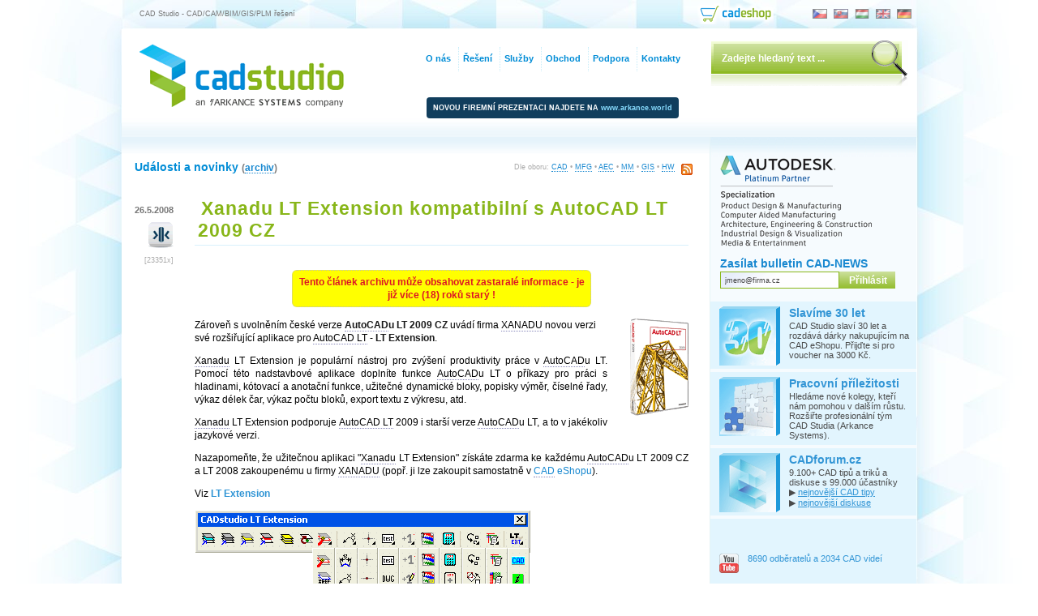

--- FILE ---
content_type: text/html
request_url: https://www.cadstudio.cz/?art=1032
body_size: 41440
content:
<!DOCTYPE html PUBLIC "-//W3C//DTD XHTML 1.0 Transitional//EN" 
        "http://www.w3.org/TR/xhtml1/DTD/xhtml1-transitional.dtd"> 
<html xmlns="http://www.w3.org/1999/xhtml" xmlns:og="http://ogp.me/ns#" xmlns:fb="http://www.facebook.com/2008/fbml" xml:lang="cs" lang="cs">
 <head>
  <title>Xanadu LT Extension kompatibilní s AutoCAD LT 2009 CZ</title>
  <meta http-equiv="Content-Type" content="text/html; charset=windows-1250" />
  <meta name="viewport" content="width=device-width, initial-scale=1" />
  <link rel="shortcut icon" href="/favicon.ico" type="image/x-icon" /> 
  <meta http-equiv="Bulletin-Text" content="Aktuální novinky ze světa CAD/CAM, BIM, GIS/FM, multimédií, nové produkty Autodesk" />

  <meta name="Description" content="Xanadu LT Extension kompatibilní s AutoCAD LT 2009 CZ: 
Zároveň s uvolněním české verze AutoCADu LT 2009 CZ uvádí firma XANADU novou ..." />

  <meta name="Keywords" content="CAD Studio, AutoCAD, HP, GIS, FM, CAFM, PLM, 3D, Max, Studio, Inventor, Revit, Civil 3D, Vault, Fusion 360, 3ds Max, Maya, Autodesk, PDM, CAM, BIM, utility, support, AutoLISP, download, vývoj, školení" />
  <meta name="Bulletin-Text" content="Xanadu LT Extension kompatibilní s AutoCAD LT 2009 CZ - CAD/CAM, BIM a GIS/FM řešení, AutoCAD, Autodesk, služby, vývoj software" />
<!--  <meta name="Last-modified" content="Wed, 28 Jan 2026 23:29:46 UTC" />-->
  <meta name="ICBM" content="48.96675, 14.47675" />
  <link rel="alternate" type="application/rss+xml" title="CAD Studio RSS" href="//www.cadstudio.cz/rss/" />


  <!--<meta name="syndication-source" content="//www.cadstudio.cz/?art=1032" />-->
  <link rel="canonical" href="//www.cadstudio.cz/?art=1032" />
  <link rel="image_src" href="//www.cadstudio.cz/img/lt2009_box.gif" />
  <meta property="og:image" content="//www.cadstudio.cz/img/lt2009_box.gif" />
  <meta property="og:type" content="article" />
<meta property="og:title" content="Xanadu LT Extension kompatibilní s AutoCAD LT 2009 CZ" /><meta name="og:description" content="Xanadu LT Extension kompatibilní s AutoCAD LT 2009 CZ: 
Zároveň s uvolněním české verze AutoCADu LT 2009 CZ uvádí firma XANADU novou ..." />
  <meta property="fb:admins" content="607051087" />
  <meta property="fb:pages" content="155167197846046" />
  <meta property="article:publisher" content="https://www.facebook.com/ArkanceCZ" />

  <script type="application/ld+json">{
	"@context": "http://schema.org",
	"@type": "WebSite",
	"url": "https://www.cadstudio.cz",
	"potentialAction": {
		"@type": "SearchAction",
		"target": "https://www.cadstudio.cz/search.asp?q={search_term_string}",
		"query-input": "required name=search_term_string"
		}
	}
  </script>

  <link rel="stylesheet" media="screen,projection,tv" href="/_sys_/css/styly.css" type="text/css" />
<!--<link rel="stylesheet" media="handheld,tty,aural,braille" href="/_sys_/css/styly_mobile.css" type="text/css" />-->
  <link rel="stylesheet" media="print" href="/_sys_/css/styly_print.css" type="text/css" />
  <link rel="stylesheet" href="/_sys_/css/jquery-ui-1.8.21.custom.css" type="text/css" media="all" /><!--1.8.21-->
  <script src="https://ajax.googleapis.com/ajax/libs/jquery/1.8.3/jquery.min.js" type="text/javascript"></script><!--1.7.2-->
  <script src="https://ajax.googleapis.com/ajax/libs/jqueryui/1.9.2/jquery-ui.min.js" type="text/javascript"></script><!--1.8.23-->
  <link rel="search" href="//www.cadstudio.cz/os7.xml" title="Hledat na CADstudio.cz" type="application/opensearchdescription+xml" />
  <meta name="Author" content="CAD Studio s.r.o. - www.cadstudio.cz" />
  <meta name="viewport" content="width=device-width,initial-scale=1" />
  <!--<meta name="ROBOTS" content="INDEX,NOODP" />-->
  <meta name="netinsert" content="0.0.1.3.2.2.1" />
  <meta name="msapplication-TileImage" content="/_sys_/img/page/cadstudio144.png" />
<!-- Google Tag Manager -->
<script>(function(w,d,s,l,i){w[l]=w[l]||[];w[l].push({'gtm.start':
new Date().getTime(),event:'gtm.js'});var f=d.getElementsByTagName(s)[0],
j=d.createElement(s),dl=l!='dataLayer'?'&l='+l:'';j.async=true;j.src=
'https://www.googletagmanager.com/gtm.js?id='+i+dl;f.parentNode.insertBefore(j,f);
})(window,document,'script','dataLayer','GTM-KB8W78K');</script>
<!-- End Google Tag Manager -->
<!-- Facebook Pixel Code -->
<script>
  !function(f,b,e,v,n,t,s)
  {if(f.fbq)return;n=f.fbq=function(){n.callMethod?
  n.callMethod.apply(n,arguments):n.queue.push(arguments)};
  if(!f._fbq)f._fbq=n;n.push=n;n.loaded=!0;n.version='2.0';
  n.queue=[];t=b.createElement(e);t.async=!0;
  t.src=v;s=b.getElementsByTagName(e)[0];
  s.parentNode.insertBefore(t,s)}(window, document,'script',
  'https://connect.facebook.net/en_US/fbevents.js');
  fbq('init', '237321209935296');
  fbq('track', 'PageView');
</script>
<noscript><img height="1" width="1" style="display:none"
  src="https://www.facebook.com/tr?id=237321209935296&ev=PageView&noscript=1"
/></noscript>
<!-- End Facebook Pixel Code -->
  </head>
  <body>
  <script type="text/javascript" src="/_sys_/js/script.js"></script>
<!-- Google Tag Manager (noscript) -->
<noscript><iframe src="https://www.googletagmanager.com/ns.html?id=GTM-KB8W78K"
height="0" width="0" style="display:none;visibility:hidden"></iframe></noscript>
<!-- End Google Tag Manager (noscript) -->
  <div id="toprow">
   <div id="claim">CAD Studio - CAD/CAM/BIM/GIS/PLM řešení</div>
   <div id="langs">
     <a href="/" onclick="window.location='/?lang=cz';return false;"><img src="/_sys_/img/page/cz1.gif" alt="Česky" title="Česky" /></a>
     <a href="https://www.cadstudio.sk" onclick="window.location='https://www.cadstudio.sk';return false;"><img src="/_sys_/img/page/sk1.gif" alt="Slovensky" title="Slovensky"  /></a>
     <a href="https://cads.hu" onclick="window.location='https://cads.hu';return false;"><img src="/_sys_/img/page/hu1.gif" alt="Magyar" title="Magyar" /></a>
     <a href="/en/" onclick="window.location='/en/?lang=en';return false;"><img src="/_sys_/img/page/en1.gif" alt="English" title="English" /></a>
     <a href="/de/" onclick="window.location='/de/?lang=de';return false;"><img src="/_sys_/img/page/de1.gif" alt="Deutsch" title="Deutsch" /></a>
   </div>
   <div id="cadshop">
     <a href="https://shop.cadstudio.cz" target="_blank"><img src="/_sys_/img/page/cadeshop94.png" alt="CAD eShop" title="CAD eShop" /></a>
   </div>
  </div>

    <div id="All">
      <div id="top">
        <div id="Logo">
          <a href="/" title="CAD Studio"><img src="/_sys_/img/page/cs2logo2.gif" alt="CAD Studio s.r.o. logo" title="CAD Studio s.r.o. (součást Arkance Systems) - Autodesk Platinum Partner" width="252" height="78" /></a>
        </div>
		<div style="margin:84px 20px 0 102px;float:left;color:white;x:#036;font-weight:bold;font-size:7pt;background-color:#113e5d;padding:8px;border-radius:4px">
		NOVOU FIREMNÍ PREZENTACI NAJDETE NA <a href="https://arkance.world" style="color:#8df">www.arkance.world</a>
		</div>
      </div>

      <div id="middle">


<div id="rbgfix">
<div id="left" class="home">
<div class="inner">
<div align="center">
<script language="javascript" type="text/javascript" src="/_sys_/js/util.js"></script>


</div>

</div>

<div id="def3">
<span class="acat" style="float:right;">Dle oboru: <a href="/?cat=CAD">CAD</a> • <a href="/?cat=MFG">MFG</a> • <a href="/?cat=AEC">AEC</a> • <a href="/?cat=MM">MM</a> • <a href="/?cat=GIS">GIS</a> • <a href="/?cat=HW">HW</a> <a href="//www.cadstudio.cz/rss/" class="nou" target="_blank"><img src="/_sys_/img/page/rss.gif" alt="RSS kanál" title="RSS kanál - novinky CAD Studia" align="middle" width="14" height="14" hspace="5"/></a></span>
<h5>Události a novinky  <small class="gray">(<a href="/zpravy/">archiv</a>)</small></h5>
	<div id="News" class="gray full">

     <div class="cl1">
      <div class="cl1left">
	   <div class="msgdate">26.5.2008</div>
	   <div class="cl1cat"><a href="/?cat=CAD" title="Další zprávy o CAD"><img src="/_sys_/img/page/iCAD.gif" alt="CAD" /></a></div>
	   <div class="cl1cnt">
	    <div class="acat" title="počet shlédnutí">[23351x]</div>
	   </div>
	  </div>
	  <div class="cl1perex">
		<h1 class="dochl"><a class="dochl nou" href="/?art=1032" title="Xanadu LT Extension kompatibilní s AutoCAD LT 2009 CZ">Xanadu LT Extension kompatibilní s AutoCAD LT 2009 CZ</a></h1>
		<div class="cl1txt txt">

<div class="pop boldred" style="margin-bottom:14px;background-color:yellow">Tento článek archivu může obsahovat zastaralé informace - je již více (18) roků starý !</div>
<img src="img/lt2009_box.gif" class="flright" alt="AutoCAD LT 2009 CZ" />
Zároveň s uvolněním české verze <b><acronym class="term" title="Slovník:
AutoCAD - obecná 2D/3D CAD aplikace firmy Autodesk; světově nejrozšířenější CAD program; editor DWG souborů a platforma pro nadstavbové aplikace (viz www.cadstudio.cz/autocad)">AutoCAD</acronym>u LT 2009 CZ</b> uvádí firma <acronym class="term" title="Slovník:
Xanadu a.s., původní provozovatel této web služby (nyní působí pod jménem ARKANCE)">XANADU</acronym> novou verzi své rozšiřující aplikace pro <acronym class="term" title="Slovník:
AutoCAD LT - obecná 2D CAD aplikace firmy Autodesk pro rýsování či příležitostné uživatele; jediná CAD aplikace 100% kompatibilní s DWG fomátem AutoCADu (viz www.cadstudio.cz/autocadlt)">AutoCAD LT</acronym> - <b>LT Extension</b>.<p>
<acronym class="term" title="Slovník:
Xanadu a.s., původní provozovatel této web služby (nyní působí pod jménem ARKANCE)">Xanadu</acronym> LT Extension je populární nástroj pro zvýšení produktivity práce v <acronym class="term" title="Slovník:
AutoCAD - obecná 2D/3D CAD aplikace firmy Autodesk; světově nejrozšířenější CAD program; editor DWG souborů a platforma pro nadstavbové aplikace (viz www.cadstudio.cz/autocad)">AutoCAD</acronym>u LT. Pomocí této nadstavbové aplikace doplníte funkce <acronym class="term" title="Slovník:
AutoCAD - obecná 2D/3D CAD aplikace firmy Autodesk; světově nejrozšířenější CAD program; editor DWG souborů a platforma pro nadstavbové aplikace (viz www.cadstudio.cz/autocad)">AutoCAD</acronym>u LT o příkazy pro práci s hladinami, kótovací a anotační funkce, užitečné dynamické bloky, popisky výměr, číselné řady, výkaz délek čar, výkaz počtu bloků, export textu z výkresu, atd.<p>
<acronym class="term" title="Slovník:
Xanadu a.s., původní provozovatel této web služby (nyní působí pod jménem ARKANCE)">Xanadu</acronym> LT Extension podporuje <acronym class="term" title="Slovník:
AutoCAD LT - obecná 2D CAD aplikace firmy Autodesk pro rýsování či příležitostné uživatele; jediná CAD aplikace 100% kompatibilní s DWG fomátem AutoCADu (viz www.cadstudio.cz/autocadlt)">AutoCAD LT</acronym> 2009 i starší verze <acronym class="term" title="Slovník:
AutoCAD - obecná 2D/3D CAD aplikace firmy Autodesk; světově nejrozšířenější CAD program; editor DWG souborů a platforma pro nadstavbové aplikace (viz www.cadstudio.cz/autocad)">AutoCAD</acronym>u LT, a to v jakékoliv jazykové verzi.<p>  
Nazapomeňte, že užitečnou aplikaci "<acronym class="term" title="Slovník:
Xanadu a.s., původní provozovatel této web služby (nyní působí pod jménem ARKANCE)">Xanadu</acronym> LT Extension" získáte zdarma ke každému <acronym class="term" title="Slovník:
AutoCAD - obecná 2D/3D CAD aplikace firmy Autodesk; světově nejrozšířenější CAD program; editor DWG souborů a platforma pro nadstavbové aplikace (viz www.cadstudio.cz/autocad)">AutoCAD</acronym>u LT 2009 CZ a LT 2008 zakoupenému u firmy <acronym class="term" title="Slovník:
Xanadu a.s., původní provozovatel této web služby (nyní působí pod jménem ARKANCE)">XANADU</acronym> (popř. ji lze zakoupit samostatně v <a href="shop"><acronym class="term" title="Slovník:
Computer Aided Design - počítačem podporované navrhování - zkratka označující software (nebo obor) pro projektování či konstruování na počítači">CAD</acronym> eShopu</a>).  
<p>  
Viz <b><a href="apps/ltextension/">LT Extension</a></b>
<p><img src="img/ltextension.gif" alt="LT Extension"/></p>
		</div>
	  <div class="acat">[<a href="/?cat=CAD" class="acat" title="Další zprávy kategorie CAD">CAD</a>]</div>
	<div class="cl1old">
	   <div style="float:right"><i><a href="mailto:info@cadstudio.cz?subject=cadstudio.cz:%20Dotaz%20k%20clanku%20http:%2F%2Fcads.cz%2F%3Fart%3D1032">další informace?</a></i></div>
	   <a href="/"><img src="/_sys_/img/page/larrow.gif" height="12" alt=""/><img src="/_sys_/img/page/larrow.gif" height="12" alt=""/> Zpět na všechny zprávy</a>
	</div>

 <div class="cl1line">

 <div style="float:right;margin:12px 0 4px 0;color:#666;text-align:right">
 <script type="text/javascript">
 document.write('Sdílet: <a href="http://digg.com/submit?phase=2&amp;url=https%3A%2F%2Fwww%2Ecadstudio%2Ecz%2F%3Fart%3D1032&amp;title=Xanadu+LT+Extension+kompatibiln%ED+s+AutoCAD+LT+2009+CZ&amp;bodytext=CAD%20Studio%3A%20Xanadu+LT+Extension+kompatibiln%ED+s+AutoCAD+LT+2009+CZ&amp;topic=software" target="Digg"><img src="/_sys_/img/page/digg14.gif" height="14" width="15" alt="Digg it!" /></a> ');
 document.write('<a href="http://delicious.com/save" onclick="window.open(\'http://delicious.com/save?v=5&amp;noui&amp;jump=close&amp;url=\'+encodeURIComponent(location.href)+\'&amp;title=\'+encodeURIComponent(document.title), \'delicious\',\'toolbar=no,width=550,height=550\'); return false;"><img src="/_sys_/img/page/delicious14.gif" height="14" width="14" alt="Del.icio.us" /></a> ');
 document.write('<a href="http://www.google.com/bookmarks/mark?op=edit&amp;bkmk=https%3A%2F%2Fwww%2Ecadstudio%2Ecz%2F%3Fart%3D1032&amp;title=Xanadu+LT+Extension+kompatibiln%ED+s+AutoCAD+LT+2009+CZ" target="Google"><img src="/_sys_/img/page/google14.gif" alt="Google" height="14" width="14" /></a> ');
 document.write('<a href="http://linkuj.cz/?id=linkuj&amp;url=https%3A%2F%2Fwww%2Ecadstudio%2Ecz%2F%3Fart%3D1032&amp;title=Xanadu+LT+Extension+kompatibiln%ED+s+AutoCAD+LT+2009+CZ" target="Linkuj"><img src="/_sys_/img/page/linkuj14.gif" alt="Linkuj" height="14" width="14" /></a> ');
 document.write('<a href="http://vybrali.sme.sk/submit.php?url=https%3A%2F%2Fwww%2Ecadstudio%2Ecz%2F%3Fart%3D1032" target="Vybrali.sme"><img src="/_sys_/img/page/vybralisme14.gif" alt="Vybrali.sme" height="14" width="14" /></a> ');
 </script>
   <div style="margin:4px 1px 2px 0;">
    <iframe src="https://www.facebook.com/plugins/like.php?href=https%3A%2F%2Fwww%2Ecadstudio%2Ecz%2F%3Fart%3D1032&amp;layout=button_count&amp;show_faces=false&amp;width=125&amp;action=like&amp;colorscheme=light" scrolling="no" frameborder="0" allowTransparency="true" style="border:none; overflow:hidden; width:125px; height:24px"></iframe>
   </div>
   <div style="text-align:left">
    <script src="//platform.linkedin.com/in.js" type="text/javascript" charset="utf-8"> lang: en_US</script>
    <script type="IN/Share" data-counter="right"></script>
   </div>
<!--   <div style="width:125px;margin:0 0 4px 2px;text-align:left;">
    <g:plusone size="small"></g:plusone>
   </div>-->
  </div>

  <i>Viz též:</i></div>
  <div class="cl1seealso">

   <div>• <a href="/usetrete-az-20-na-programu-autocad-ci-revit-lt-art3672" class="nou">Ušetřete až 20 % na programu AutoCAD či Revit LT (a dárek navíc)</a> <span class="acat">[22.2.2021]</span></div>

   <div>• <a href="/usetrete-33-na-cad-cam-cae-aplikaci-autodesk-fusion-360-art3658" class="nou">Ušetřete 33 % na CAD/CAM/CAE aplikaci Autodesk Fusion 360</a> <span class="acat">[26.1.2021]</span></div>

   <div>• <a href="/jak-usetrit-20-na-autocadu-lt-a-revitu-lt-art3661" class="nou">Jak ušetřit 20% na AutoCADu (LT) a Revitu LT</a> <span class="acat">[19.1.2021]</span></div>

   <div>• <a href="/usetrete-20-na-autocadu-autocadu-lt-a-revitu-lt-art3655" class="nou">Ušetřete 20% na AutoCADu, AutoCADu LT a Revitu LT</a> <span class="acat">[16.12.2020]</span></div>

   <div>• <a href="/cyber-week-sleva-25-na-software-autodesk-art3650" class="nou">CYBER WEEK - Black Friday sleva 25% na software Autodesk (POSLEDNÍ DEN)</a> <span class="acat">[3.12.2020]</span></div>

  </div>
 </div>


</div>

	</div> <!--table-->
</div>

</div><!--left-->

 <div id="right">
	<div id="logo"><img src="img/adskplatinum21h.png" alt="Autodesk Platinum Partner" title="Autodesk Platinum Partner"/></div>
<!--	<div id="logo" style="width:220px;margin-bottom:20px"><a href="/vyhodnejsi-autocad-lt-maintenance-subscription-za-1-kc-art2148" title="Zvýhodněná akce na AutoCAD LT, Revit LT, Inventor LT - a verze 2017 zdarma - klikněte pro bližší informace"><img src="img/akce/ltakce16.gif" alt="LT promo - verze 2017 zdarma"/></a></div>-->
	
	<form action="/email/listserve.asp" method="post" name="cnsubscribe" style="margin:0" onsubmit="return checkitCN();">
	   <h5><a href="/cadnews" title="Bližší informace o bulletinu CAD novinek od firmy CAD Studio">Zasílat bulletin CAD-NEWS</a></h5>
	   <input class="txt" maxlength="64" name="email" onclick="clearcnfield(this);"
		size="12" title="Zadejte vaši e-mailovou adresu pro zasílání bulletinu"	type="text"
		value="jmeno@firma.cz" /><input class="submit" type="submit" value="Přihlásit" title="Přihlásit" />
     <input name="list" type="hidden" value="cadnews" />
     <input name="land" type="hidden" value="CADstudio" />
    </form>

	<div id="home">
	 <!--<h3>Nepřehlédněte</h3>-->
	 <ul>


<!-- <li style="border:2px dotted red;margin-bottom:6px;padding:6px 6px 6px 8px;letter-spacing:0px;min-height:15px !important">
 <span style="font-size:11px;font-weight:bold"><a href="opatreni-cad-studia-v-boji-s-koronavirem-covid-19-art3583">Opatření v boji s koronavirem COVID-19</a></span>-->
<!--		<li><img src="/_sys_/img/page/cadforum2020.png" alt="CAD Fórum"/><h5><a href="https://konference.cadforum.cz" target="_blank">CADfórum 2020</a></h5>
		 <span>Archiv 17. ročníku konference CADfórum 2020 - CAD/CAM, BIM a PDM řešení v praxi. ONLINE 16.+17.9.</span>-->
<!--		 <div style="margin:6px 0 0 0;padding:0"><form name="clock" style="display:inline;padding:0 !important" action="">Konec registrace za: <input class="input" style="width:142px;border:none;font-size:11px;color:#f50" name="countdown" size="28" value="registrace končí 3.9.2018" title="Zbývá jen:"/></form></div>
		</li>-->
<!--		<li><img src="/_sys_/img/page/GFP1-20-2.gif" alt="Promo"/><h5><a href="/cad-software-autodesk-2020-se-slevou-20-art3497">Sleva 20% na 2020</a></h5>
		 Jen do 11.4.2019 ušetříte 20% při pořízení nebo prodloužení subscription na nové produkty Autodesk 2020 (+bonusy).</li>-->
<!--		<li><img src="/_sys_/img/page/live-2.gif" alt="Autodesk LIVE 2021"/><h5><a href="/live2021" target="_blank">Autodesk LIVE 2021</a></h5>
		 <span>Shlédněte archiv online konference "Autodesk LIVE 2021" - představení nových CAD/BIM/GIS produktů '2021'</span></li>-->
<!--		 <li><img src="/_sys_/img/page/collections-2.gif" alt="Collections"/><h5><a href="/chytrejsi-nastroje-snazsi-pristup-20-sleva-na-novy-cad-art3507">Výhodný přechod</a></h5>
		 Přejděte s vašimi licencemi na Subscription, zajistěte si slevu 20 % a zvýhodněné oborové sady Collection 2020
		</li>-->
<!--		 <li><img src="/_sys_/img/page/workshop2.gif" alt="Workshop"/><h5><a href="/seminare">CAD/PDM workshop</a></h5>
		 Navštivte nové workshopy a webináře věnované 3D CAD/CAM a PDM aplikacím řady Autodesk.</li>-->
<!--		<li><img src="/_sys_/img/page/skoleni2.gif" alt="Školení"/><h5><a href="seminare" target="_blank">Online CAD školení</a></h5>
		 Využijte online školení CAD Studia pro doplnění znalostí a efektivní zavedení produktů Autodesk 2021!</li>-->
		<li><img src="/_sys_/img/page/cs302.png" alt="30 let"/><h5><a href="/30" target="_blank">Slavíme 30 let</a></h5>
		 CAD Studio slaví 30 let a rozdává dárky nakupujícím na CAD eShopu. Přijďte si pro voucher na 3000 Kč.</li>
		 <li><img src="/_sys_/img/page/jobs2.gif" alt="Kariéra, volná místa"/><h5><a href="http://cadstudio.jobs.cz/">Pracovní příležitosti</a></h5>
		 Hledáme nové kolegy, kteří nám pomohou v dalším růstu. Rozšiřte profesionální tým CAD Studia (Arkance Systems).</li>
		 
<!--		 <li><img src="/_sys_/img/page/naslouchame2.gif" alt="Nasloucháme"/><h5><a href="naslouchamevam.asp">Nasloucháme Vám</a></h5>
		     I Váš názor je důležitý a pro naši práci významný. Zašlete nám váš názor nebo připomínku.</li>-->

		 <li><img src="/_sys_/img/page/cadforum2.gif" alt="CAD Fórum"/><h5><a href="https://www.cadforum.cz/cadforum/" target="_blank">CADforum.cz</a></h5>
			9.100+ CAD tipů a triků a diskuse s 99.000 účastníky<br/>
			 &#9654; <a href="https://www.cadforum.cz/cadforum/tipy.asp" class="u" target="_blank">nejnovější CAD tipy</a><br/>
			 &#9654; <a href="https://www.cadforum.cz/forum/" class="u" target="_blank">nejnovější diskuse</a></li>

<!--		 <li><strong class="h5"><a href="democd.asp">AutoCAD ZDARMA<br/>Inventor ZDARMA<br/>Revit ZDARMA</a></strong><br/>Vyžádejte si demo/trial verze CAD aplikací</li>-->
		 <li style="min-height:110px">
		  <iframe src="https://www.facebook.com/plugins/like.php?href=https%3A%2F%2Fwww.facebook.com%2FCADstudio&amp;width=230&amp;height=35&amp;colorscheme=light&amp;layout=standard&amp;action=like&amp;show_faces=false&amp;send=false&amp;appId=309358969178571" scrolling="no" frameborder="0" style="border:none; overflow:hidden; width:230px; height:30px;" allowTransparency="true"></iframe>
		  <script src="//platform.linkedin.com/in.js" type="text/javascript">lang: en_US</script>
		  <div style="margin:-1px 0 8px 0;padding:0"><script type="IN/FollowCompany" data-id="1239425" data-counter="right"></script></div>

<script type="text/javascript">
function stVideos(data) {
  try {
   var items = data.items[0];
   var cnt = items.statistics.subscriberCount;
   var vivs =items.statistics.videoCount;
   document.getElementById('videoss').innerHTML = cnt + " odběratelů a " + vivs + " CAD videí";
  } catch(e){};
} 
</script>
<script type="text/javascript" src="https://www.googleapis.com/youtube/v3/channels?part=statistics&forUsername=CADstudioCZ&key=AIzaSyBfZDVzI_WYiTyTdzmiH4KDFd0Tc6Na7Nw&callback=stVideos" async></script>
<span style="display:block;margin-top:8px">
<a href="https://www.youtube.com/CADstudioCZ" target="_blank"><img src="/_sys_/img/page/youtube24.png" alt="YouTube" align="middle" /> <span id="videoss">CAD videa na YouTube</span></a>
</span>
		 </li>

	 </ul>
    </div>

</div> <!--right-->

<div id="homefoot">

<div id="def1f">
<h5>CAD Studio s.r.o. (součást Arkance Systems)</h5>
<div class="smaller" style="color:#687">
 <p>Firma CAD Studio s.r.o. je autorizovaný dealer Autodesk (již 26x po sobě oceněna jako největší dealer Autodesku v ČR a SR: 1994-2020), Autodesk Platinum Partner, Autodesk Training Center a Autodesk Developer
	s více než <b>30letými zkušenostmi</b> a týmem 130 specialistů. Proč nakupovat právě <a href="proc_my.asp">u firmy CAD Studio</a>?</p>
	<p><strong>CAD Studio</strong> dodává <strong><a href="solutions">kompletní řešení</a></strong> - 
		software, hardware, školení, služby - pro <b>CAD/CAM</b>, <b>BIM</b>, <b>GIS/FM</b>, <b>PDM</b>
		a multimédia, založená na technologiích firmy Autodesk (digitální prototypy, BIM, AutoCAD, Inventor, Revit, Civil 3D, Fusion 360, 3ds Max, Vault, Plant, Simulation, cloud...) a
		aplikační nadstavby pro konkrétní profese (i vlastní vývoj). CAD Studio je členem evropské skupiny ARKANCE.</p>
</div>


</div>
<div id="def2f">
  <h5>Kontakt</h5>
  <div class="smaller" style="color:#687"><p>
		<b>PRAHA</b> - Líbalova 1/2348, 149 00 Praha 4, tel: +420 910 970 111 <!--841 111 124--><br />
		<b>BRNO</b> - Sochorova 23, 616 00 Brno, tel: +420 910 970 111<br />
		<b>OSTRAVA</b> - Hornopolní 34, 702 00 Ostrava, tel: +420 910 970 111<br />
		<b>Č.BUDĚJOVICE</b> - Pražská tř. 16, 370 04 České Budějovice, tel: +420 910 970 111<br />
		<b>PARDUBICE</b> - Rokycanova 2730, 530 02 Pardubice, tel: +420 910 970 111<br />
		<b>PLZEŇ</b> - Teslova 3, 301 00 Plzeň, tel: +420 910 970 111<br />
		<b>SLOVENSKO</b> (Bratislava + Žilina) - tel. +421 2 6381 3628<br/>
<!--		<b>MAĎARSKO</b> (Budapešť: Varinex-CAD Studio) - tel. +36 1 273 3400<br/>-->
		<b>FRANCIE, BELGIE, NIZOZEMSKO, POLSKO, FINSKO, LITVA</b> (<a href="https://www.arkance-systems.com/">Arkance Systems</a>)
		</p>
  </div>
 </div>
 <img src="/img/nic.gif" width="1" height="143" alt=""/>

 <br clear="all"/>
	<h6 align="center" class="links">
		<a href="company.asp">O firmě</a> | <a href="press">Tiskové zprávy</a>
		| <a href="support">Technická podpora</a> | <a href="solutions">Řešení</a>
		| <a href="autodesk">CAD programy Autodesk</a> | <a href="gis">GIS</a> | <a href="bim">BIM</a> 
		| <a href="skoleni">Školení</a> 
		| <a href="contact.asp">Kontakty</a> | <a href="reference.asp">Reference</a>
		| <a href="autocad">AutoCAD</a> 
		| <a href="revit">Revit</a> 
		| <a href="inventor">Inventor</a>
		| <a href="fusion360">Fusion 360</a> | <a href="3dtisk">3D tisk</a>
    <br />
		<a href="download">DOWNLOAD</a> | <a href="/tag/">HLEDAT</a>
	</h6>

</div><!-- homefoot-->

  
<script language="javascript" type="text/javascript">
<!--
//countdown("September 3, 2018 23:59:59 GMT");
if (""=="GIS") {sw(3);};
if (""=="MFG") {sw(1);};
if (""=="AEC") {sw(2);};
if (""=="HW") {sw(1);};
if (""=="MM") {sw(4);};
document.write ('<img src="//toplist.cz/dot.asp?id=3062&amp;http='+escape(document.referrer)+'" width="1" height="1" border=0 alt="TOPlist" />'); 
//-->
</script>
<noscript><img src="//toplist.cz/dot.asp?id=3062" border="0" alt="TOPlist" width="1" height="1" /></noscript>



<div> <!--aux-->

</div> <!-- id="right" -->
</div> <!-- rbgfix -->

<div id="MenuBoxxx">
  <div id="Menu">
    <div id="Menu2">
          <div id="mb0" class="menuBar">
          <!--  <span class="menuButton">-->
              <h2 class="menuButton"><a class="menuButton" style="border-left:none" id="xxxmb2" href="/company.asp" onmouseover="buttonMouseover(event, 'sm2');" title="Profil firmy, tisk, výstavy">O nás</a></h2>
          <!--  </span>
            <span class="menuButton">-->
              <h2 class="menuButton"><a class="menuButton" id="xxxmb3" href="/solutions.asp" onmouseover="buttonMouseover(event, 'sm3a');" title="Nabízená řešení a produkty">Řešení</a></h2>
           <!-- </span>
            <span class="menuButton"> -->
              <h2 class="menuButton"><a class="menuButton" id="xxxmb3b" href="/services.asp" onmouseover="buttonMouseover(event, 'sm3b');" title="Poskytované služby">Služby</a></h2>
           <!-- </span>
            <span class="menuButton">-->
              <h2 class="menuButton"><a class="menuButton" id="xxxmb31" href="/obchod" onmouseover="buttonMouseover(event, 'sm31');" title="Ceny, eShop, financování">Obchod</a></h2>
           <!-- </span>
            <span class="menuButton">-->
              <h2 class="menuButton"><a class="menuButton" id="xxxmb1" href="/support.asp" onmouseover="buttonMouseover(event, 'sm1');" title="Technická podpora, download">Podpora</a></h2>
           <!-- </span>
            <span class="menuButton">-->
              <h2 class="menuButton"><a class="menuButton" id="xxxmb4" href="/contact.asp" onmouseover="buttonMouseover(event, 'sm4');" title="Kontakty a adresy">Kontakty</a></h2>
           <!-- </span>-->
          </div>
          <div id="sm1" class="menu" onmouseover="menuMouseover(event)">
            <a class="menuItem" href="https://helpdesk.cadstudio.cz" target="_blank">Helpdesk (VIP)</a>
            <a class="menuItem" href="/download">Download</a>
            <a class="menuItem" href="/support.asp">Technická podpora</a>
            <a class="menuItem" href="/csplus.asp">CS+ bonus</a>
            <a class="menuItem" href="/webinare">Webináře</a>
            <a class="menuItem" href="/cadnews">Bulletin CAD-NEWS</a>
            <a class="menuItem" href="https://www.cadforum.cz" target="_blank">CADfórum - tipy a triky</a>
            <a class="menuItem" href="https://www.bimfo.cz" target="_blank">Portál BIMfo.cz</a>
            <a class="menuItem" href="https://f360.cz" target="_blank">Portál F360.cz</a>
            <a class="menuItem" href="http://www.cadwiki.cz" target="_blank">CAD wiki</a>
          </div>
          <div id="sm2" class="menu" onmouseover="menuMouseover(event)">
            <a class="menuItem" href="/company.asp">Firemní profil</a>
            <!--<a class="menuItem" href="/faq.asp" rel="nofollow">Vznik CAD Studia</a>-->
            <a class="menuItem" href="/proc_my.asp">Proč nakupovat u nás?</a>
            <a class="menuItem" href="/reference.asp">Reference</a>
            <a class="menuItem" href="/press">Tiskové informace</a>
            <a class="menuItem" href="/seminare.asp">Výstavy a semináře</a>
            <!--<a class="menuItem" href="/naslouchamevam.asp">Nasloucháme Vám</a>-->
            <a class="menuItem" href="http://cadstudio.jobs.cz/">Kariéra, volná místa</a>
            <a class="menuItem" style="border-top:1px dotted white" href="http://blog.cadstudio.cz" target="_blank">Blog CAD Studio</a>
            <a class="menuItem" href="https://www.nazdi.cz" target="_blank">Blog "Na zdi" (BIM)</a>
            <a class="menuItem" href="https://www.civil3d.cz" target="_blank">Blog Civil3D</a>
            <a class="menuItem" href="https://www.inventorguru.cz" target="_blank">Blog Inventor guru</a>
            <a class="menuItem" href="https://www.gisforum.cz" target="_blank">Blog GISfórum</a>
            <!--<a class="menuItem" href="http://www.plmguru.cz" target="_blank">Blog PLM guru</a>-->
            <a class="menuItem" href="https://www.facebook.com/ArkanceCZ" target="_blank">CAD Studio @ Facebook</a>
            <a class="menuItem" href="https://www.youtube.com/@ArkanceSytemsCZ" target="_blank">CAD Studio @ YouTube</a>
            <a class="menuItem" href="https://twitter.com/ArkanceCZ" target="_blank">CAD Studio @ Twitter</a>
	    <a class="menuItem" href="https://www.linkedin.com/company/arkance/" target="_blank">CAD Studio @ LinkedIn</a>
            <!--<a class="menuItem" onmouseover="menuItemMouseover(event, 'sm35');"><span class='menuItemArrow'>&#9654;</span> Partnerské weby</a>-->
          </div>
          <div id="sm3a" class="menu">
            <a class="menuItem" href="/produkty.asp">Produkty</a>
            <a class="menuItem" onmouseover="menuItemMouseover(event, 'sm3a5');"><span class='menuItemArrow'>&#9654;</span> CAD/CAM pro strojírenství</a>
            <a class="menuItem" onmouseover="menuItemMouseover(event, 'sm3b5');"><span class='menuItemArrow'>&#9654;</span> CAD/BIM pro stavebnictví</a>
            <a class="menuItem" onmouseover="menuItemMouseover(event, 'sm3c5');"><span class='menuItemArrow'>&#9654;</span> GIS/FM a aplikační řešení</a>
            <a class="menuItem" onmouseover="menuItemMouseover(event, 'sm3d5');"><span class='menuItemArrow'>&#9654;</span> Obecný CAD, média a hardware</a>
          </div>
          <div id="sm3b" class="menu">
            <a class="menuItem" href="/cad-sluzby.asp">CAD služby</a>
            <a class="menuItem" href="/bim-implementace.asp">BIM implementace</a>
            <a class="menuItem" href="/skoleni">Školení</a>
            <a class="menuItem" href="/develop.asp">Zakázkový vývoj</a>
            <!--<a class="menuItem" href="/localize.asp">Lokalizace</a>-->
          </div>
          <div id="sm4" class="menu">
            <a class="menuItem" href="/contact.asp">Kontaktujte nás</a>
            <a class="menuItem" href="/naslouchamevam.asp">Nasloucháme Vám</a>
            <a class="menuItem" href="/cad-links.asp">Další CAD weby</a>
            <a class="menuItem" style="border-top:1px dotted white" href="/tag/">Vyhledat text</a>
            <a class="menuItem" href="/zpravy/">Archiv zpráv</a>
            <a class="menuItem" href="/sitemap.asp">Mapa webu</a>
            <!--<a class="menuItem" href="/rss/">RSS kanál - XML</a>-->
          </div>
          <div id="sm31" class="menu">
<script type="text/javascript">
<!--
document.write('<a class="menuItem" href="https://shop.cadstudio.cz" target="_blank">CAD Shop - ceny</a>');
//document.write('<a class="menuItem" style="border-top:1px dotted white" href="/cenik.asp">Ceny - podmínky</a>');
document.write('<a class="menuItem" style="border-top:1px dotted white" href="/promo.asp">Mimořádné nabídky</a>');
document.write('<a class="menuItem" href="/proc_my.asp">Proč nakupovat u nás</a>');
document.write('<a class="menuItem" href="/e-offer.asp">Zašlete nám poptávku</a>');
//document.write('<a class="menuItem" href="/financovani.asp">Financování</a>');
document.write('<a class="menuItem" href="/dotace.asp">Dotace EU</a>');
document.write('<a class="menuItem" href="/reference.asp">Reference</a>');
// -->
</script>

			<a class="menuItem" style="border-top:1px dotted white" href="/pronajem">Pronájmy licencí - subscription</a>
			<a class="menuItem" href="/edu">Školní/výukové produkty</a>
			<a class="menuItem" href="/democd.asp">Demo CD</a>
			<a class="menuItem" href="/seminare.asp">Semináře a prezentace</a>
          </div>

          <div id="sm3a5" class="menu">
            <a class="menuItem" href="/mcad">MFG - řešení pro strojírenství</a>
            <a class="menuItem" href="http://cam.cadstudio.cz">CAM - řešení pro výrobu</a>
            <a class="menuItem" style="border-top:1px dotted white" href="/digitalni-prototypy.asp">Digitální prototypy</a>
            <a class="menuItem" href="/cam">CAM produkty Autodesk</a>
            <a class="menuItem" href="http://cam.cadstudio.cz/cimco/">CAM produkty CIMCO</a>
            <a class="menuItem" style="border-top:1px dotted white" href="/productdesign">Product Design Collection</a>
            <a class="menuItem" href="/inventor">Autodesk Inventor</a>
            <a class="menuItem" href="/fusion360">Autodesk Fusion 360</a>
            <a class="menuItem" href="/simulation">Simulation</a>
<!--            <a class="menuItem" href="/acade">AutoCAD Electrical</a>-->
            <a class="menuItem" href="/vault">Autodesk Vault (PDM)</a>
            <a class="menuItem" href="/plm">Fusion Lifecycle (PLM)</a>
          </div>
          <div id="sm3b5" class="menu">
            <a class="menuItem" href="/aec">AEC - stavebnictví a architektura</a>
            <a class="menuItem" href="/isd">ISD - mapování a infrastruktura</a>
            <a class="menuItem" style="border-top:1px dotted white" href="/bim">BIM - informační model budovy</a>
            <a class="menuItem" style="border-top:1px dotted white" href="/aeccollection">Autodesk AEC Collection</a>
            <a class="menuItem"  href="/revit">Autodesk Revit</a>
            <a class="menuItem" href="/civil3d">Autodesk Civil 3D</a>
            <a class="menuItem" href="/plant3d">AutoCAD Plant 3D</a>
            <a class="menuItem" href="/bim360">BIM 360</a>
          </div>
          <div id="sm3c5" class="menu">
            <a class="menuItem" href="/gis">Geografické informační systémy (GIS)</a>
            <a class="menuItem" href="/twigis">twiGIS</a>
            <a class="menuItem" href="/gis/vyjadrovaci-portal.asp">Vyjadřovací portál</a>
            <a class="menuItem" href="/fm">FM/CAFM - správa majetku</a>
            <a class="menuItem" href="/gis/katastr-nemovitosti.asp">Katastr nemovitostí</a>
            <a class="menuItem" href="/is">Podnikové informační systémy</a>
            <a class="menuItem" href="/edm">EDM/PDM/PLM - správa dokumentů</a>
            <a class="menuItem" style="border-top:1px dotted white" href="/gis.asp">GIS aplikace Autodesk</a>
            <a class="menuItem" href="/gis/oborove-modely.asp">Oborové modely Geospatial</a>
            <a class="menuItem" href="/develop.asp">Vývoj CAD aplikací</a>
          </div>

          <div id="sm3d5" class="menu">
            <a class="menuItem" href="/media" >Média a design</a>
            <a class="menuItem" href="/autodesk">Autodesk aplikace</a>
<!--            <a class="menuItem" href="/autodesk-multimedia.asp" >Multimédia a animace</a>-->
<!--            <a class="menuItem" href="/cad-nads.asp">CAD nadstavby a utility</a>-->
            <a class="menuItem" href="/develop.asp">Vlastní vývoj</a>
            <a class="menuItem" style="border-top:1px dotted white" href="/collections">Autodesk Industry Collections</a>
            <a class="menuItem" href="/autocad">AutoCAD</a>
            <a class="menuItem" href="/autocadlt">AutoCAD LT</a>
            <a class="menuItem" href="/autodesk360">Autodesk 360</a>
            <a class="menuItem" href="/3dsmax">3ds Max</a>
			<a class="menuItem" style="border-top:1px dotted white" href="/it">IT řešení, software/hardware</a>

<!--			<a class="menuItem" href="/cad-hw.asp">CAD hardware</a>-->
<!--			<a class="menuItem" href="/designjet.asp">HP Designjet</a>-->
<!--			<a class="menuItem" href="/prod/3dmouse.asp">3D myši</a>-->
          </div>

    </div>
  </div>
</div>

<div id="searchbox">
    <form action="/search.asp" method="get">
      <input name="q" maxlength="50" class="text" value="Zadejte hledaný text ..." title="Zadejte hledaný text (slova)" onclick="this.form.q.focus();this.form.q.select();if (this.form.q.value=='Zadejte hledaný text ...')this.form.q.value='';" />
      <input type="image" name="submit" src="/img/nic.gif" style="width:32px; height:32px" align="middle" alt="Vyhledat text" title="Vyhledat text" onsubmit="this.submit();return false;" />
    </form>
</div>



</div><!-- id="middle" -->
</div><!-- id="all" -->

<div id="End">
 <div id="Social" itemscope itemtype="http://schema.org/Organization">
 <link itemprop="url" href="https://www.cadstudio.cz"/>
 <link itemprop="logo" href="https://www.cadstudio.cz/_sys_/img/page/cadstudio_vertical.png"/>
 <div style="display:none" itemprop="contactPoint" itemscope itemtype="http://schema.org/ContactPoint">
   <meta itemprop="telephone" content="+420-910-970-111"/>
   <meta itemprop="contactType" content="customer service"/>
 </div>
 <a href="https://www.facebook.com/ArkanceCZ" itemprop="sameAs" target="_blank"><img src="/_sys_/img/page/facebook-16.png" alt="Facebook" title="Facebook" /></a>
 <a href="https://twitter.com/ArkanceCZ" itemprop="sameAs" target="_blank"><img src="/_sys_/img/page/twitter-16.png" alt="Twitter" title="Twitter" /></a>
 <a href="https://www.youtube.com/@ArkanceSystemsCZ" itemprop="sameAs" target="_blank"><img src="/_sys_/img/page/youtube-16.png" alt="YouTube" title="YouTube" /></a>
 <a href="https://www.linkedin.com/company/arkance/" itemprop="sameAs" target="_blank"><img src="/_sys_/img/page/linkedin-16.png" alt="LinkedIn" title="LinkedIn" /></a>
 <span style="display:none">
 <a href="https://www.pinterest.com/cadstudio/" itemprop="sameAs">Pinterest</a>
 <a href="https://www.instagram.com/arkancecz/" itemprop="sameAs">Instagram</a>
 </span>
 </div>
  &copy; Copyright 2026 <a href="/"><span itempropt="name">CAD Studio s.r.o. (ARKANCE)</span></a> | <a href="/contact.asp" title="Obchodní a obsahový kontakt">kontakt</a> | <a href="mailto:webmaster@cadstudio.cz" title="Správce webu, navigace" >webmaster</a> | <a target="_blank" href="/privacy.asp" rel="nofollow" title="Prohlášení o ochraně dat">ochrana soukromí</a>
</div> <!-- id="end" -->


<script type="application/ld+json">
 { "@context": "http://schema.org",
 "@type": "Organization",
 "name": "CAD Studio (Arkance Systems)",
 "legalName": "CAD Studio s.r.o.",
 "url": "https://www.cadstudio.cz",
 "logo": "https://www.cadstudio.cz/_sys_/img/page/cadstudio_vertical.png",
 "vatID": "CZ26197081",
 "sameAs": ["https://www.facebook.com/ArkanceCZ",
			"https://twitter.com/ArkanceCZ",
			"https://www.youtube.com/@ArkanceSystemsCZ",
			"https://www.linkedin.com/company/arkance/"],
 "address": {
 "@type": "PostalAddress",
 "streetAddress": "Hornopolní 34",
 "addressLocality": "Ostrava",
 "postalCode": "70200",
 "addressCountry": "Czech Republic"
 },
 "contactPoint": {
 "@type": "ContactPoint",
 "contactType": "customer support",
 "telephone": "[+420-910-970-111]",
 "email": "info@cadstudio.cz"
 },
 "parentOrganization": {
 "@type": "Organization",
 "name": "ARKANCE",
 "url": "https://arkance.world"
 }}
</script>
<script type="application/ld+json">{
"@context": "http://schema.org",
"@type": "WebSite",
"name": "CAD Studio",
"url": "https://arkance.world",
"potentialAction": {
"@type": "SearchAction",
"target": "https//www.cadstudio.cz/search.asp?q={search_term}",
"query-input": "required name=search_term"
}
}</script>

<!--Start of Tawk.to Script-->
<script type="text/javascript">
var Tawk_API=Tawk_API||{}, Tawk_LoadStart=new Date();
(function(){
var s1=document.createElement("script"),s0=document.getElementsByTagName("script")[0];
s1.async=true;
s1.charset='UTF-8';
s1.src='https://embed.tawk.to/579eed130ec984f54f80356f/default';
s1.setAttribute('crossorigin','*');
s0.parentNode.insertBefore(s1,s0);
})();
</script>
<!--End of Tawk.to Script-->

<script type="text/javascript">
  var _gaq = _gaq || [];
  _gaq.push(['_setAccount', 'UA-68572-4']);
  _gaq.push(['_trackPageview']);
  (function() {
    var ga = document.createElement('script'); ga.type = 'text/javascript'; ga.async = true;
    ga.src = ('https:' == document.location.protocol ? 'https://ssl' : 'http://www') + '.google-analytics.com/ga.js';
    var s = document.getElementsByTagName('script')[0]; s.parentNode.insertBefore(ga, s);
  })();
</script>

</body>
</html>

--- FILE ---
content_type: text/css
request_url: https://www.cadstudio.cz/_sys_/css/styly.css
body_size: 30664
content:
html,body {
    background: white url(/_sys_/img/page/cs2bkg2.jpg) repeat-y center top; /* #F0F5FB; */
    margin: 0px;
    border: 0px;
    padding: 0px;
    font: normal 90% Arial;
    font-family: Tahoma, 'Arial CE', Arial, Tahoma, Helvetica, sans-serif;
    color: #000000;
    text-align: left;}
body.pop {background: #EFF4FF !important;
          padding: 11px; padding-top:1px; font: normal 77% Tahoma;}
body.pop html {background-color: #EFF4FF !important;}
body.pop ul {}
body.pop ul li {line-height:90%;margin-top:2px}
body.pop p {text-align:left;margin-top:10px;margin-bottom:4px}

#All {
    width: 980px; /* was 850 */
    height: auto; min-height: 640px;
    margin-left: auto; margin-right: auto; /* X2 */
    padding: 0;
    position: relative; /* X2 */
/*    background-color: #dae8bc; /* dfe6bf dbe9ba #E5EEFF; X2  11 */
/*    border: 1px solid #88b619;*/ /* was: #005ca6; /*#98D7F6;*/
    background: white url(/_sys_/img/page/slunickoL.gif) no-repeat 880px 600px;}

#top {
    background: white url(/_sys_/img/page/bar1.gif) repeat-x left bottom; /*url(/_sys_/img/page/csthead2.png); /* was cs2top.jpg */
    margin: 0;
    height: 133px; /* 135+34 was 94 */
    /* border-bottom: 6px solid #88b619; /* #0099ff; */
    text-align: left;}

#End {
	font-size: 75%;
	background-color: #f6fbfe; /* white; */
	color: #444; /*#1892CB;*/
	width: 974px; /* 980 */
	margin-left: auto; margin-right: auto; /* X2 */
	padding: 4px 6px 4px 0;
	border-bottom:8px solid #def;
	clear: both;
	text-align: right;}
#End a {color:#333}
#End #Social {float:left; margin-left:12px; margin-top:-2px}
#End #Social a {border-bottom: none; margin-right:5px}

#Logo {
    float:left;
    padding: 18px 0 0 22px; /* sella 22, 24 */
    filter: dropshadow(color=#f4faff,OffX=2,OffY=2,Positive=1);
}
#tabs {margin: 9px -1px 6px -1px}

.Obrazek {border: 0px;}

.nadpis{ /*nepouzit*/
    border-bottom: 2px solid #D4E6F2;
    font-size: 150%;
    color: #2070D0; /*#1892CB;*/
    margin-bottom: 10px;
    text-align: left;}

.text {
    font-size: 80%;
    color: #000000;
    margin-bottom: 10px;}

#obory {
 /* background-color: white; */
 height: 363px;
 margin: -38px 10px 16px 16px; /* -38px 20px 16px 16px; */
 color: white;
}
#obor1 {background: url(/_sys_/img/page/CAD1.jpg) no-repeat;}
#obor2 {background: url(/_sys_/img/page/GIS2.jpg) no-repeat; display:none;}
#obor3 {background: url(/_sys_/img/page/PIS3.jpg) no-repeat; display:none;}
#obor4 {background: url(/_sys_/img/page/MED4.jpg) no-repeat; display:none;}
#obor1en {background: url(/_sys_/img/page/CAD1en.jpg) no-repeat;}
#obor2en {background: url(/_sys_/img/page/GIS2en.jpg) no-repeat; display:none;}
#obor3en {background: url(/_sys_/img/page/PIS3en.jpg) no-repeat; display:none;}
#obor4en {background: url(/_sys_/img/page/MED4en.jpg) no-repeat; display:none;}
#obory .subt {position:absolute; top:292px; left:48px; width:364px; font-size: 10pt; float:left; } /* 364 */
#obory .switch {margin-top:-53px; height:28px; font-size: 12px; font-weight: bold; } /* selle -45, was -49 */
#obory .ulswitch {font-size: 13px; font-weight: bold; list-style: none; font-variant:small-caps;} /* 12 */
#obory li.sw {float:left; width:228px; height:28px; padding: 8px 0px 0 0px; display:inline;} /* 226 28 8*/
#obory li.sw  img {vertical-align:baseline}
#obory h2 {color:white;display:none}
#obory #l1 {color: #13a6e2} /* #ff8c21 */
#obory #l2 {color: #13a6e2} /* #98c70d */
#obory #l3 {color: #13a6e2} /* #ac4bff */
#obory #l4 {color: #13a6e2}

#left {
   /* position: relative;
    float: left; /* X2 */
	float: left; position: relative;
    background: white url(/_sys_/img/page/bar2.gif) repeat-x left top;
    width: 693px; /* off 694  overflow:hidden; /* padding plus */
    /* border-right:1px solid #88b619;*/
	border-right: 1px solid #e6f4f6;
    padding: 16px;}
#left.home {
	float: left; position: relative;
    background: white url(/_sys_/img/page/bar2.gif) repeat-x left top;
    width: 725px; overflow:hidden; /* off 726   padding plus */
    padding: 0;}
#left.home .inner {padding: 24px 16px 4px 16px}
#left.home strong {font-weight:bold; color:#008cd6;}
#xxxleft.home a {text-decoration: underline; } /* border-bottom: 1px dotted #1888d0 */ 
#End a, #homefoot a, #left.home a {text-decoration: none; border-bottom: 1px dotted #1888d0;}
a.u {text-decoration: underline !important; } /* border-bottom: 1px dotted #1888d0 */
a.nou, #left.home a img, #News a {text-decoration:none !important; border-bottom: none !important;}
#News center img {margin-top:10px}

#right {
    /* z-index: 51; */
	float: right; position:relative;
    background: #f6fbfe url(/_sys_/img/page/bar3.gif) repeat-x left top; /* off f6fbfe*/
 /*   position: absolute;
    top: 500px;
    left: 800px; /* was 680 */
    width: 254px; overflow:hidden; /* off 254*/
	padding-top:6px;
    height: auto; min-height: 300px;}

#rbgfix {width:980px; background-color:#f6fbfe; margin:0; padding:0} /* fix right */
#eshop {padding: 8px 10px 8px 16px; font-size:90%;}
#homefoot {clear:both;  background: #f0f6d3 url(/_sys_/img/page/bar4.gif) repeat-x left top; padding: 12px 16px 2px 16px; color:#555555}
#homefoot p {margin-top:4px;margin-bottom:0}

#searchbox {position: absolute; top: 13px; left:726px; _top:66px; width:244px; height:57px; background-image: url(/_sys_/img/page/search.gif);} /* 714 58,72 - 48,60 */
#searchbox input.txt {font-size: 9pt; font-weight:bold; margin:16px 0 0 10px; padding: 0 4px 1px 4px; background:transparent; border: none; color: white; width: 172px} /* DEL */
#searchbox input.text {font-size: 9pt; font-weight:bold; margin:16px 0 0 10px; padding: 0 4px 1px 4px; background:transparent; border: none; color: white; width: 172px}
/* #searchbox input.submit {top: 3px} */

#gobox {position: absolute; top:36px; left:726px; _top:45px;} /* 36,51 */
#gobox select.txt { font-size: 80%; background-image: url(/_sys_/img/page/formbg.gif); border: 1px white solid; color: #40b010; width: 113px}
#gobox input.submit {top: 3px}

#toprow {width: 980px; /* was 850 */
    height: 36px;
    margin-left: auto; margin-right: auto; /* X2 */
    padding: 0;
    position: relative; /* X2 */
}
#langs {float:right; padding:10px 4px 0 0;
        filter:alpha(opacity=60);
        -moz-opacity:0.60;
        opacity: 0.60;
	} /* 770 750,5 */
#langs a {margin:0; padding:0;}
#langs:hover {filter:alpha(opacity=100); opacity:1.0;}
#langs a img {border:0; margin:0; padding:0; width:22px; height:14px;}
#cadshop a img {float:right; margin:4px 46px; border:0; padding:0; width:94px; height:26px; vertical-align:top;}
#claim {float:left; font-style:normal; font-size:7pt; color:#777; padding:12px 0 0 22px;}
#middle {
 position: static; /* border: 1px solid #88b619; border-top:none;
/* background-color: #dae8bc; /* dfe6bf dbe9ba #E5EEFF; X2    11/2010 */
}
/* #middle #path {position: absolute; top: 100px; left:5px; z-index: 10; --- Opera? was:10*/
#middle #path {text-align: left; padding:2px 10px 1px 20px; position:absolute; top:147px; left:0; z-index:10;
   color: #a0a0a0; font-style: italic; font-size: 88%;}
#middle #path  a  {color: silver}
#xmiddle #path div {display: inline}

#titleAd {text-align:center; padding-top:7px; height:60px; clear:both;}

#left h3 img {margin-left: 15px} /* was e0ecf2 */
#left .middlebox {width: 500px; background: #ecf6ff  url(/_sys_/img/page/middleboxX.gif) no-repeat top right; margin-left: 88px; text-align: center; padding: 18px 2px 5px 5px; margin-bottom: 15px; border-radius:6px;}
#left .middlebox table th {background-color: #ecf6ff; color: #fff; padding-bottom: 5px; font-size: 110%;}
#left .middlebox h3 {margin-top: 0;margin-bottom: 5px; padding-bottom: 5px}
#left .middlebox table {background-color: #ecf6ff}
#left .middlebox table td {background-color: #ecf6ff; padding: 2px 5px;}
#left .middlebox .mapguide {position: relative; left: 150px;}
#left .middlebox p {margin: 0 1em}
#left table {font-size: 95%; text-align: left; margin:8px 0; }
#left.home table {border-collapse: collapse; font-size: 95%; text-align: left; margin:8px 0; }
/* #left table th {background: #3995F7 url(/_sys_/img/page/middlebox.gif) no-repeat top right; padding:3px; font-size: 110%; color: white; text-align: center; } */
#left table th {background: #f2f8ff; padding: 2px 4px 3px 6px; font-size: 112%; color: #008cd6; text-align: left; }
#left.home table th {background: white; padding: 2px 4px 3px 6px; font-size: 110%; color: #008cd6; text-align: left; }
#left table td {background-color: #f6f6f6; margin: 0; padding: 2px 7px 2px 5px} /* mod 8/2006 */
#left.home table td {background: white; margin: 0; padding: 2px 7px 2px 5px} /* mod 8/2006 */
#left table.press td {background: white;} /* mod 9/2014 */
#left table.small td {background-color: #f6f6f6; margin: 0; padding: 4px 1px 1px 4px; font-size:90%} /* upr 7/13 */
#left table.small th {font-size:90%}
#left table th.head {background: #c0c0c0; color: #333; font-weight: bold;}
table th.head {background: #c0c0c0 !important; color: #333; font-weight: bold;}
#left table th.msg {background: #f6f6f6; color: #333; text-align:center; font-size:85%; font-weight: bold; padding:6px; line-height:140%; border:3px dotted #dd1625;}
#left table td.bold {background-color: #e4e4e4; font-weight: bold;}
#left table td.bold1 {font-weight: bold;}
#left table td.medhl { font-size: 140%; color: #3399cc; border-bottom: 1px dotted #3399cc }
#left table td.grayed {background: #c0c0c0; color: #333; font-weight: bold;}
table.zebra tr:nth-child(odd),table.zebra tr:nth-child(odd) td {background-color: #eeeeee !important;}
table.zebra tr:nth-child(even),table.zebra tr:nth-child(even) td {background-color: #fafafa !important;}
#left .odskoc {position: absolute; left: 737px; width: 220px; margin-top: 15px; color:#555; z-index:10} /* was 722 */
#left .odskoc h3 {font-size: 85%; color: white; background-color: #3995F7 /*#1892CB*/; padding: 2px 2px 5px 4px; margin: -4px -4px 0 -4px}
#left .odskoc h3 a {color: white; text-decoration: underline;}
#left .odskoc h4 {font-size: 85%; margin: 0 2px 0 -2px ; background-color:white; text-align: center; }
#left .odskoc ul li {list-style: none;}
#left div.odskoc  {border: 1px solid #B8D8E8; margin-bottom: 15px;  padding: 4px;} /* was dcdcdc*/ 
#left div.odskoc ul {padding: 0; margin: 0; list-style: none;  text-align: left;}
#left ul {list-style: url(/_sys_/img/page/arr2.gif); text-align: justify;}
#left ul ul {list-style: url(/_sys_/img/page/sipka2.gif); text-align: justify;}
#left td, #left.home td {padding: 5px}
#left .smaller, #homefoot .smaller, #home .smaller  {font-size: 85%; color:#505050}
#left .pop {border:1px dotted #bbb; background:#f2f2f6; padding:.5em; text-align: center; margin-left:10em; margin-right:10em; color:#333; border-radius:6px;}
/*nadpis v clancich apod.*/
.dochl { font-weight: bold; color: #88b619 /* was 3995f7 #1892CB*/; letter-spacing: 1px; background: none; border-bottom: 1px solid #d8f0fc; padding: 4px !important}
.dochl1 { font-weight: bold; color: #88b619; font-size:102%; margin-bottom:16px; margin-top:9px; padding-top: 7px !important; text-decoration:none !important; border-bottom:none !important}
ul.small, ul.small li {font-size:90%;line-height:120%; color:#333}

/* boxy */
#def1, #def1f {margin:0; width: 48%; float: left; position:relative} /* xxmin-height: 6em; xx_height: 6em;  */
#def1 table {font-size: .9em; margin: 0;}
#def1 table th {padding: 2px 0 3px 6px; background: white; color: #008cd6;}
#def2, #def2f {margin:0; width: 48%; float: right; position:relative}  /* xxmin-height: 6em; xx_height: 6em;  */
#def2 table {font-size: .9em; margin: 0}
#def2 table th {padding: 2px 0 3px 6px; background: white; color: #008cd6;}
#def3 table {font-size: .9em; margin-top: 8px; margin-bottom:0}
#def3 {clear: both; margin: 1px 16px 1px 16px}
#def3 table th {padding: 2px 0 3px 6px; background: white; color: #008cd6;}

#right div {margin: 8px 0 15px 0; padding: 2px 12px 2px 16px; text-align: left; font-size:90%;} /* !! HLAVNI !! */
#right div hr {height: 1px; border: 1px silver solid}
#right h3 {font-size: 120%; color:#008cd6; margin-top: 0; padding: 3px 0px 4px 0px; text-align:left}
#right h3 a {color: #008cd6; text-decoration: underline;}
#right h4 {font-size: 105%; margin:0; padding:1px; background: white; text-align: left; border-bottom:1px solid #cde;}
#right div ul {padding-left: 18px; list-style: url(/_sys_/img/page/arr3.gif); margin: 5px 0 0 0;}
/* oddělovač položek */
#right div ul li {padding: 0; padding-bottom: 2px; margin: 0; margin-bottom: 2px; font-size:100%} /* #98D7F6 */
#right #home ul {padding-left: 0; list-style:none}
#right #home {text-align: left; margin: 8px 0 0 0; padding:0 0 0 0 !important; font-size:90%;}
#right #home ul li {padding: 6px 8px 6px 11px; margin-bottom: 4px; font-size:8pt; color:#333; /*  CEE0F0  ; was: size 90%*/
        background-color: #E0F5FF; /* E0F8FC #E8EEF4; */
		clear:both;
		min-height:71px;
        filter:alpha(opacity=88);
        -moz-opacity:0.88;
        opacity: 0.88;}
#right #home ul li img {float:left; padding-right:11px; padding-bottom:2px;}
#right #home ul li.highlight {border:2px solid #dd1625; padding:4px; }  /* was: border: 3px dotted #dd1625;     background: #dd1625; color:white 11 */
/* #right #home ul li.highlight a {color:#e0e0ff}   11 */

#right #logo {margin:15px 0 10px -4px; width:159px;}
#right form {padding:1px 0 8px 12px !important; margin:0 0 0 0 !important}
#right input.txt {font-size: 7pt; background-image: url(/_sys_/img/page/formbg.gif); border: 1px #88b619 solid; color: #444; width: 138px; height:14px; vertical-align:middle; padding:3px 2px 2px 5px}
#right input.submit {font-size: 12px; font-weight:bold; border:none; background: url(/_sys_/img/page/prihlas.gif) repeat-x bottom left; color: white; width: 69px; height:21px; vertical-align:middle; padding:3px 2px 2px 3px}
#left input.txt {font-size: 95%; padding: 1px; background-image: url(/_sys_/img/page/formbg.gif); border: 1px #1892CB solid; color: black; }
#left textarea.txt {font-size: 95%; padding: 1px; background-image: url(/_sys_/img/page/formbg.gif); border: 1px #1892CB solid; color: black; }
#left select {font-size: 95%; border: 1px #1892CB solid; font-weight: bold; background-color: #f4f4f4;}

#eshop h5, #left.home h5, #home h5, #right form h5, #right strong.h5, #homefoot h5, #def3 h5 {font-size:14px; font-weight:bold; color:#008cd6; margin:0 0 2px 0}
#eshop div {float:left; width:93px; font-size:9px; color:#333; margin-right:8px}
#eshop ul {list-style: none; margin:0; text-align: right;}
#eshop ul li {float:left; padding: 0 3px 3px 0; margin-right: 4px; text-align: left; display:inline; font-size:85%; vertical-align: middle; max-width:28%} /* 28 */
#eshop ul li img {float:left; padding: 2px 6px 2px 2px; vertical-align: middle; max-width:66px} /* !! */
#eshop ul li b {font-weight:bold; font-size:120%}
#eshop ul li span {display:block; min-width:100px; max-width:196px; min-height:60px; font-size: 10px; background-color: #ecf3b1; padding:4px 4px 4px 4px; vertical-align: middle}
#eshop a {text-decoration:none !important; border-bottom:none !important}
#eshop a:hover {text-decoration:underline; } /* border-bottom: 1px dotted #1888d0 !important; */

/* články */
.cllist {margin: 6px 4px 0 0; clear:left;}
.cllistleft {float:left; width:9%; text-align:right; margin:5px 14px 0px 0px; padding-top:5px;}
.cllistperex {font-weight:normal; margin-top:3px; padding-right:2px; line-height:130%;}
.cllistold {height:38px; margin-top:18px}
.cl1 {margin:26px 10px 18px 0;}
.cl1left {float:left; text-align:right; margin:5px 14px 0px 0px; padding-top:8px;}
.cl1cat {margin-top:9px;}
.cl1cnt {margin-top:10px !important;} /* was 30, 22 */
.cl1perex {margin-left:74px}
.cl1txt {margin-top:30px; line-height:135%}
.cl1err {height:50px; margin:10px 10px 10px 20px}
.cl1old {margin:24px 10px 10px 0px}
.cl1line {border-top:1px dotted #aaa; padding-top:16px}
.cl1seealso {margin:3px 5px 8px 3px; color:#888; font-size:85%}
.clmore {float:right; margin:-6px 5px 2px 4px}
.clmore img {vertical-align:top; height:12px}
.clmore a {font-style:italic; font-size: 9px; font-weight: bold;}
.zprlist {margin:2px 4px 0 0;clear:both;}
.zprlistleft {float:left;width:9%;text-align:right;margin:4px 14px 2px 0px; padding-top:5px;}
.zprlistcurr {height:38px;margin-top:28px;}
.om {font-weight:bolder;font-size:8pt;color:#555}
.om img {vertical-align:middle; margin:2px}

xxhr.break {background: white url(/_sys_/img/page/bar2.gif) repeat-x left top; height:21px; width:100%; border:none; clear:both}
#xxleft hr {background: white url(/_sys_/img/page/bar2.gif) repeat-x left top; height:21px; width:100%; border:none; clear:both}
div.break {background: white url(/_sys_/img/page/bar2.gif) repeat-x left top; height:21px; width:100%; border:none; clear:both}
div.break hr {display:none} /* MSIE bug fix */

h1.hide   {display: none}
h1        {padding-top: 28px; color: #008cd6 /*#3399cc*/; font-size: 180%; padding-left: 25px; background: url(/_sys_/img/page/sipka_s5b.gif) no-repeat scroll 0 32px} /* was 18 20*/
h2        {padding-top: 20px; color: #008cd6 /*#3399cc*/; font-size: 160%; padding-left: 25px; background: url(/_sys_/img/page/sipka_s5b.gif) no-repeat scroll 0 25px}
h2.art {padding:0; margin:0; font-size:105%; background: none}
.leg    {font-family: Arial; font-size: 5pt; margin: 0; color:#F0F0F0; background-color: transparent; background: none; padding:0}
h2.seg    {font-size: 15px; margin: 0; color:white; background-color: transparent; background: none; padding:12px;}
h2.seg a {color:white; }
/* h3        {color: white; padding: 2px; background: #3995F7 url(/_sys_/img/page/tbbg.gif); margin-bottom: 0; padding-left: 10px; clear: both; margin-top: 2.5em} */
h3        {color: #88b619; padding: 1px 0 2px 2px; font-size: 135%; margin-bottom: 0; clear: both; margin-top: 2em}
h3.podh2  {margin-top: -14px; color: #aaa; font-size: 85%; margin-bottom: 15px; padding-left:26px; background-color: transparent; background: none; clear: none }
.podh2 a  {color: #BBB}
h3.gray   {background: #ccc}
h3 a      {color: #68b649}
h4        {color: #1070A8; /*#1892CB;*/ font-size: 125%; font-weight: bold; padding-left: 16px; background: url(/_sys_/img/page/sip5.gif) no-repeat scroll 0 3px; text-align:left}

p         {text-align: justify;}
p.na      {text-align: inherit;}
p.italic  {font-style: italic;}
td.text p {font-size: 80%;}
.center   {text-align: center}
blockquote.framed {border:1px dotted #bbb; background:#f2f2f6; padding:.8em}
li        {margin-bottom: 3px}
img       {border: 0}
a         {text-decoration: none; color: #1888d0; /*#1892CB;*/}
a.normal  {color: #1888d0 !important;}  /*#1892CB;*/
a:hover   {text-decoration: underline;} /* border-bottom: 1px solid #1888d0 !important; */
a.v       {color: #1888ff}
a.v:after {content: " " url(/_sys_/img/page/xlink.gif);}
a.ex:after {content: " " url(/_sys_/img/page/xlink.gif);}
a.black   {color: #444444;}
a.white   {color: #f4f4ff;}
a.g       {color: silver}
b,strong  {font-weight:bold; filter:alpha(opacity=80); -moz-opacity:0.90; opacity:0.9;}


hr        {border-top: 2px silver double; }
hr.oddel  {background: url(/_sys_/img/page/graypoints.gif) repeat-x; border: 0; height: 21px;}
div.hr    {height: 21px; background: #eee url(/_sys_/img/page/graypoints.gif) repeat-x scroll center;}
div.hr hr {display: none;}
label	  {display: block}
cite {color: #520;}


.flright  {float: right;  margin-left: 28px; margin-bottom: 4px;}
.flrightgray  {float: right;  margin: 3px 0 10px 25px; background-color:#f2f2f2; padding:3px; text-align:center; font-size:7.5pt}
.centergray  {text-align: center;  margin: 10px; background-color:#f8f8f8; padding:3px; text-align:center; font-size:7.5pt}
.red      {color: #dd1625;}
.gray {color: gray !important}


.head{
  padding-left: 5px;
  color:white;
  font-weight: bold;
  }


/******************** MENU **************************/

/*** Menu ***/
#MenuBoxxx {position:absolute;left:0;top:0;} /*  xxz-index: 100 -- opera vs MSIE; se Z:nejde v Opeře */


#Menu {
        height: 28px; /* X2 28*/
        width: 330px; /* X2 484 */
        margin-top: 20px; /* X2 65 */
        margin-left: 370px; /* CS2 360 */
        font-weight: normal;
        color: #008cd6;
        }
#Menu2{
  /* background: url(/_sys_/img/page/middleboxbig.gif) no-repeat top right; WAS:menu_roh.gif; ff5500*/
       /* background: #88b619 url(/_sys_/img/page/menubkg.gif) top left; /* X2 */
        height: 19px; /* 19 25 */
        font-size: 11px;
        padding-top: 10px; /* X2 10 */
        padding-right: 10px;
}

/* #mb1 {background-color: #3995F7;} */
/* #menusplit { background: #c0f030 url(/_sys_/img/page/menusplit.gif); width:1px; height:24px} */

.Menu_tlacitko {
        height: 25px;
        text-align: center;
        font-size: 100%;
        color: #F0F0FF;
        }

div.menuBar {
        padding: 0;
        display: block;
        white-space: nowrap;
        color: #F0F0FF;
}

h2.menuButton {
 padding: 0; margin: 0; font-size: 11px;
 display:inline; background:none;
}

a.menuButton {
  position: relative;
  z-index: 100;
  /* font-weight: bold; */
  color: #008cd6;
  white-space: nowrap;
  padding: 8px 6px 10px 5px; /* nesahat! 10 12 */
  border-left: 1px dotted #c6ecf9;
  /* filter: dropshadow(color=#008cd6,OffX=2,OffY=2,Positive=1); */
}

a.menuButton:hover {
  /* background-color: #88b619; /*#44A5DC*/
  background: #88b619 url(/_sys_/img/page/menubar.gif) repeat-x left bottom;
  /* padding-right:6px; */
  color: white; border-bottom: none !important;
}

a.menuButtonActive,
a.menuButtonActive:hover {
  background: #88b619 url(/_sys_/img/page/menubar.gif) repeat-x left bottom;
  text-decoration: none; border-bottom: none !important;
  /* padding-right:6px; /* 6 */
  color: white;
   }

div.menu {
  background: #88b619; /* #005ca6 #ff5500 #44A5DC */
  padding: 0px 1px 4px 0px;
  position: absolute; 
    top:39px; left:0; /* X2, was: 39 40px */
  visibility: hidden;
  z-index: 105; /* my 105 */
  color: white;
        filter:alpha(opacity=93);
        -moz-opacity:0.93;
        opacity: 0.93;
 margin-top: -37px; /* -1, -13 */
 border-bottom:1px solid #008cd6; /*#1892CB;*/
 border-right:1px solid #008cd6; /*#1892CB;*/
 /* border-top:1px solid #b9d1ec; /* #b9d1ec dd1625 11*/
 /* border-left:1px solid #b9d1ec; */
}

div.menu a.menuItem {
  color: white;
  display: block;
  white-space: nowrap;
  padding: 3px 10px 3px 10px;
  text-align: left;
  cursor: pointer; cursor: hand;
  font-weight: normal;
}

div.menu a.menuItem:hover, div.menu a.menuItemHighlight {
  background-color: #ffffff;
  color: #608fff; border-bottom: none;
}

div.menu a.menuItem span.menuItemText {}

div.menu a.menuItem span.menuItemArrow {
  position: relative;
  left: -5px;
}

div.menu div.menuItemSep {
  /*border: 1px inset #e0e0e0;
  margin: 4px 2px;*/
}

.alcenter {
  text-align: center;
}

.alleft {
  text-align: left;
}

.flleft {
  float: left;
  margin-right: 6px;
}
.flleft1 {
  float: left;
  margin: 6px 7px 2px 2px;
  text-align: justify;
  font-size: 7pt;
}

.clean {
  list-style: none outside none;
}

.alright {
  text-align: right;
}

table.gray {background-color: #F8F8F8; /* E8 */}
table.full {width: 100%;}
table.form {width:500px; margin:10px auto}
table.gray th a {color: #f4f4ff;}

h3 img.flleft 
{
	margin-top: -7px !important;
	margin-left: -15px !important;
}

table.YT img.flleft {margin-bottom: 2px !important;}

dt, dd {margin-top: .5em;}

#left table.designjet  
{
	border: 0;
	margin-bottom: 1em !important;
}
#left .designjet thead td
{
	background-color: #ccc;
}
#left .designjet tbody td
{
	background-color: #ddd;
}
#left .designjet tr td
{
	border-bottom: 1px solid #036;
}
.buttons {text-align:center !important; }
table.embed {border: 1px solid #c0c0c0; margin-top:8px !important}
.embed table {background: #fff !important; margin: 0 !important}
.embed table th {background: #c0c0c0 !important;}
.embed table td {padding:1px !important}
.embed table th a {color: #f4f4ff;}
th.embed {text-align:center !important; font-size:80% !important;}

/*obecne*/
abbr, acronym, .help {border-bottom: 1px dotted #666; cursor: help; }
abbr.geo {font-size:8pt;color:#558;font-style:italic;}
.term {border-bottom: 1px dotted #88b; cursor: help; text-decoration:none;}

.txt { font-family: Verdana, Geneva, Arial, Helvetica, sans-serif; font-size: 12px; font-weight: normal; color: #000000; }
td.txt {padding-right:10px !important}
.lit  { font-size: 9px; font-weight: normal; color: #303030; }
.hand {cursor:pointer;cursor:hand}
.hand:after {content: " \00BB";}
.perex  { font-family: Arial, Helvetica, sans-serif; font-size: 10px; font-style: normal; color: #4a4a4a; } 
.citation { font-family: Verdana, Geneva, Arial, Helvetica, sans-serif; font-size: 12px; font-weight: normal; color: brown }
.italic  { font-style: italic }
.bold { font-weight: bold }
.boldred { font-weight: bold; color: #dd1625 !important; }
/* .grey {xxcolor:#aaa} */
.adate {font-size: 9px; color: #88b619; font-weight: bold; white-space: nowrap; padding-top:3px !important}
.glink {font-size: 11px; background-color: #ecf3b1; font-weight: bold; padding:3px 4px 3px 6px}
.glink img {vertical-align:baseline; padding-left:2px}
.glink a {text-decoration:none !important; border-bottom:none !important}
.acat { font-size: 7pt; color: #aaaaaa; font-weight: normal; margin: 3px 0 5px 0;}
.msgFile  { font-size: 8pt; color: #333; font-weight: normal; }
.msgfrom  { font-size: 8pt; color: #000; font-style: italic }
.msgdate  { font-size: 8pt; color: #777777; font-weight: bold }
/* .rounded { background-image:url('/img/tl_corner.gif'); background-repeat: no-repeat;} */
.xsmall {font-size: 7.5pt !important}
.cfsmall { font-family: Arial, Helvetica, sans-serif; color:#777; font-size: 9px;}
.cfsmall1 { font-family: Arial, Helvetica, sans-serif; font-size: 11px;}
.kurz { font-size: 15px; font-weight: bold; color: #036; background-color: #EEE; border-top: 1px solid #AAA; border-bottom: 1px solid #AAA; padding:2px; margin-top:12px;} 
.kurzdnu { font-size: 11px; font-weight: bold; color: #000; text-align: left; padding:2px;} 
.obor { font-size: 21px; font-weight: bold; color: #036; background-color: #EEE; border-top: 2px solid #036; border-bottom: 2px solid #036; padding:2px; margin-top:35px;} 
.borderlow {border-bottom: 1px solid #c0c0c0 !important}
.otazka { font-weight: bold; border-bottom: 1px dotted #3399cc}
.seg {padding-bottom:10px; background-color:white; height:84px;}
.transparent  {filter:alpha(opacity=66); -moz-opacity:0.66; opacity:0.66;}
.links {font-weight: normal; font-size: 7pt; margin:4px 6px 4px 4px; color:#bbb}
.links a {border-bottom:none !important;color:#aaa}
.pver   {font-family: Arial,sans-serif; font-size: 8pt; color: #333; font-weight: bold; background-color: #e0e0e0 !important;}
.gg {background: #eeeeee url(/_sys_/img/page/gg.png) repeat-x;}

.priceicon {float:left; width:100px; height:50px; background: url('/_sys_/img/page/pricebkg.gif') no-repeat; text-align:center; margin:2px;}
.pricetop {color:white; font-family:Calibri,Tahoma,Arial; font-size:18px; font-weight:bold; padding-top:4px}
.pricedown {color:black; font-family:Calibri,Tahoma,Arial; font-size:15px; font-weight:bold; padding-top:9px}
.calicon {float:left; width:50px; height:50px; background: url('/_sys_/img/page/calbkg.gif') no-repeat; text-align:center; margin:2px 8px 2px 2px}
.calmonth {color:white; font-family:Calibri,Tahoma,Arial; font-size:14px; font-weight:bold; padding-top:1px}
.calday {color:black; font-family:Calibri,Tahoma,Arial; font-size:17px; font-weight:bold; padding-top:2px}
.caldate {color:#469; font-family:Calibri,Tahoma,Arial; font-size:9px; margin-top:-3px}
.cali {opacity:0.6; margin:2px 1px 2px 7px !important;}
/* a img {border-bottom:none !important} */
.tagw {background-color:#c0d8f0; -moz-border-radius: 4px; border-radius: 4px; border:1px solid #89b; padding:1px 3px 1px 3px; font-weight:bold; margin:1px 2px 2px 0}
.cl1txt .tagw {background-color:#c0d8f0; -moz-border-radius: 4px; border-radius: 4px; border:1px solid #89b; padding:3px 6px 3px 6px; font-size:140%; font-weight:bold; margin:1px 2px 2px 0}
p.slink {font:90% Tahoma, Helvetica}
p.slink a {border-bottom:1px dotted #66c;color:#00c}
.prodbar {margin:16px 0 20px 0;padding-top:10px; border-top:2px solid #e8e8e8; background-color:#f4f4f4;text-align:center}
.prodbar div {margin-top:6px;background-color:#e8e8e8;color:#666;font-size:0.7em}
#videoss {font-size:100%; }
#pbox {width:97%;border:1px solid #ddd;padding:10px;font-size:8.6pt;display:inline-block;background: #eeeeee url(/_sys_/img/page/prodbkg.gif) repeat-x left top;} /* 88% */
#pbox div.line {border-bottom:1px dotted #aaa;padding:2px 1px 1px 1px;}
#pbox .line a:before, .noy:before {content: url(/_sys_/img/page/pboxarr.gif) " ";}
 .noy {color:#888}
 .topImg {max-width:607px}
.proddesc {color:#777;font-size:9pt;font-style:italic;font-weight:normal;font-variant:normal;margin:2px 4px 2px 0;padding-left:4px;border-left:5px solid #bbbbbb}
li.PP {margin-bottom:11px;font-size:114%}
.shop {border:1px solid #ccc !important; background-color:#e8e8e8; padding:2px; margin-bottom:6px;}
 .home#left a img.shop {border-bottom:1px solid #c0c0c0 !important;}
 a img.shop:hover {background-color:#bedaf6}
.seealso {margin:2px 10px 10px 10px; color:#888;font-size:85%}

@media only screen and (max-width: 500px) {
.cl1left {float: none; text-align: right; margin: 0; padding-top: 0;  }
.cl1cat {margin:0 8px 0 8px; float:left;}
.cl1perex {margin-left:0; }
.cl1seealso {display:none;}
.msgdate,.acat {float:left;}
.date {float:right;}
.seealso {margin:4px 10px 10px 10px; color:#888;font-size:95%}
.seealso div .acat {float:none}
.cl1txt, .cl1txt table, .cl1txt tr, .cl1txt td, .cl1txt th, .cl1txt table tr, .cl1txt table td, .cl1txt table th { display: block; text-align:left !important; width:100% !important; padding:2px !important;}
#top {height:72px;}
#right  {width:100%;}
#left,#left.home,#rbgfix,#All,#toprow,#End  {width: auto }
#left .middlebox {width:auto; margin-left:0}
#left .pop {margin:0}
#left .odskoc {position: static; width:auto}
/* #toprow {height:80px;} */
#logo, #claim {display:none}
#Logo {padding: 12px 0 0 10px; zoom:70%;}
#obory {zoom:42%;}
#cadshop a img {margin:4px 8px}
#MenuBoxxx {position:relative}
#Menu{margin-left:2px; width:auto}
#searchbox{left:2px; position:relative}
#left {float:none}
#obory .subt {top:300px; left:55px;}
#End {margin-top:14px;}
img,iframe {max-width:100% !important}
#right div ul li {line-height:120%}
#middle #path {position:relative; top:0}
h1 {padding-top:0; font-size:150%;}
input, textarea {max-width:60vw}
#End {font-size:100%}
#End #Social {float:none}
}


--- FILE ---
content_type: text/javascript; charset=UTF-8
request_url: https://www.googleapis.com/youtube/v3/channels?part=statistics&forUsername=CADstudioCZ&key=AIzaSyBfZDVzI_WYiTyTdzmiH4KDFd0Tc6Na7Nw&callback=stVideos
body_size: 82
content:
// API callback
stVideos({
  "kind": "youtube#channelListResponse",
  "etag": "cP18wLUVfMlmwlxG6QQtT72wkYI",
  "pageInfo": {
    "totalResults": 1,
    "resultsPerPage": 5
  },
  "items": [
    {
      "kind": "youtube#channel",
      "etag": "Ck1rr5AsPDh9ZeCgWFOPwaMO30M",
      "id": "UC77cI0xSEDRTABz5N9Y9pag",
      "statistics": {
        "viewCount": "4253603",
        "subscriberCount": "8690",
        "hiddenSubscriberCount": false,
        "videoCount": "2034"
      }
    }
  ]
}
);